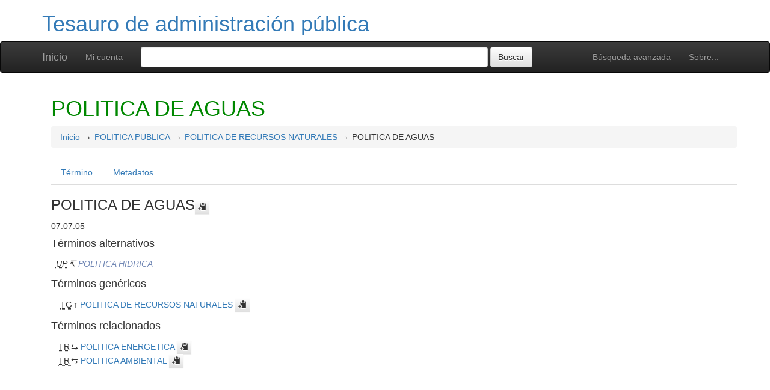

--- FILE ---
content_type: text/html; charset=UTF-8
request_url: http://admin.tcda.infojus.gov.ar/inap/index.php?tema=589&/politica-de-aguas
body_size: 4784
content:
<!DOCTYPE html><html lang="es" xmlns="http://www.w3.org/1999/xhtml" xml:lang="es" xmlns:fb="http://ogp.me/ns/fb#" itemscope itemtype="http://schema.org/DefinedTerm" ><head  profile="http://dublincore.org/documents/2008/08/04/dc-html/"><meta charset="utf-8"><meta http-equiv="X-UA-Compatible" content="IE=edge"><meta name="viewport" content="width=device-width, initial-scale=1"><link rel="stylesheet" href="http://admin.tcda.infojus.gov.ar/inap/../common/bootstrap/css/bootstrap.min.css"><link rel="stylesheet" href="http://admin.tcda.infojus.gov.ar/inap/../common/bootstrap/css/bootstrap-theme.min.css"><link href="http://admin.tcda.infojus.gov.ar/inap/../common/css/t3style.css" rel="stylesheet"><title> POLITICA DE AGUAS. Tesauro de administración pública</title><meta http-equiv="content-type" content="application/xhtml+xml; charset=utf-8" /><meta name="generator" content="TemaTres 3.5" /><meta name="description" content="" /><meta name="keywords" content="Tesauro de administración pública, Instituto Nacional de la Administración Pública" /><meta name="author" content="Instituto Nacional de la Administración Pública" /><meta name="Creation_Date" content="1998-12-31" /><meta http-equiv="last-modified" content="2017-01-03 13:37:27" /><meta name="robots" content="all"><meta name="DC.Title"        content=" POLITICA DE AGUAS. Tesauro de administración pública" /><meta name="DC.Creator"      content="Instituto Nacional de la Administración Pública" /><meta name="DC.Subject"      content="Tesauro de administración pública, Instituto Nacional de la Administración Pública" /><meta name="DC.Description"  content="" /><meta name="DC.Publisher"    content="" /><meta name="DC.Contributor"    content="Centro Latinoamericano de Administración para el Desarrollo. Centro de Documentación" /><meta name="DC.Rights"    content="" /><meta name="DC.Date"         content="1998-12-31" /><meta name="DC.Language"     content="es" />	<link rel="schema.DC" href="http://purl.org/dc/elements/1.1/">
	<meta name="DC.Title" content=" POLITICA DE AGUAS. Tesauro de administración pública">
	<meta name="DC.Creator" content="Instituto Nacional de la Administración Pública">
	<meta name="DC.Subject" content="Tesauro de administración pública, Instituto Nacional de la Administración Pública">
	<meta name="DC.Description" content="">
	<meta name="DC.Publisher" content="TemaTres 3.5">
	<meta name="DC.Contributor" content="Centro Latinoamericano de Administración para el Desarrollo. Centro de Documentación">
	<meta name="DC.Date" content="1998-12-31">
	<meta name="DC.Type" content="Text">
	<meta name="DC.Format" content="text/html">
	<meta name="DC.Identifier" content="http://vocabularios.saij.gob.ar/inap/?tema=589">
	<meta name="DC.Source" content="http://vocabularios.saij.gob.ar/inap/">
	<meta name="DC.Language" content="es">
	<meta name="DC.Relation" content="Thesaurus">
	<meta name="DC.Coverage" content="es">
	<meta name="DC.Rights" content="">	<meta property="og:title" content=" POLITICA DE AGUAS. Tesauro de administración pública">
	<meta property="og:type" content="dictionary:term">
	<meta property="og:url" content="http://vocabularios.saij.gob.ar/inap/?tema=589">
	<meta property="og:site_name" content="Tesauro de administración pública">
	<meta property="og:description" content="">	<meta itemprop="name" content=" POLITICA DE AGUAS. Tesauro de administración pública">
	<meta itemprop="description" content="">
	<meta itemprop="url" content="http://vocabularios.saij.gob.ar/inap/?tema=589"><meta itemprop="identifier" content="http://vocabularios.saij.gob.ar/inap/?tema=589"><script type="application/ld+json">{"@context":"https://schema.org","@type":"ItemPage","name":" POLITICA DE AGUAS. Tesauro de administraci\u00f3n p\u00fablica","description":"","accessMode":"textual, visual","url":"http://vocabularios.saij.gob.ar/inap/?tema=589"}</script><link rel="Inicio" href="http://admin.tcda.infojus.gov.ar/inap/index.php" title="Inicio" /><link rel="Lista sistemática" href="http://admin.tcda.infojus.gov.ar/inap/index.php" title="Lista sistemática" /><link rel="Lista alfabética" href="http://admin.tcda.infojus.gov.ar/inap/index.php?letra=?" title="Lista alfabética" /><link rel="Sobre..." href="http://admin.tcda.infojus.gov.ar/inap/sobre.php" title="Sobre..." /><link rel="help" href="http://admin.tcda.infojus.gov.ar/inap/sobre.php" title="Sobre..." /><link rel="login" href="http://admin.tcda.infojus.gov.ar/inap/login.php" title="acceder" /><link rel="service" href="http://admin.tcda.infojus.gov.ar/inap/services.php" title="terminogical web services" /><link rel="bookmark" href="http://admin.tcda.infojus.gov.ar/inap/"/><link rel="rss" type="application/rss+xml" href="http://admin.tcda.infojus.gov.ar/inap/xml.php?schema=rss" title="RSS Tesauro de administración pública" /><link rel="alternate" type="application/rss+xml" href="http://admin.tcda.infojus.gov.ar/inap/xml.php?schema=rss" title="RSS Tesauro de administración pública" /><link rel="Dublin Core metadata" type="application/xml" href="http://vocabularios.saij.gob.ar/inap/xml.php?schema=dc&term_id=589" title="Dublin Core POLITICA DE AGUAS" /><link rel="MADS metadata" type="application/xml" href="http://vocabularios.saij.gob.ar/inap/xml.php?schema=mads&term_id=589" title="MADS POLITICA DE AGUAS" /><link rel="Zthes metadata" type="application/xml" href="http://vocabularios.saij.gob.ar/inap/xml.php?schema=zthes&term_id=589" title="Zthes POLITICA DE AGUAS" /><link rel="Skos metadata" type="application/rdf+xml" href="http://vocabularios.saij.gob.ar/inap/xml.php?schema=skos&term_id=589" title="Skos Core POLITICA DE AGUAS" /><link rel="TopicMap metadata" type="application/xml" href="http://vocabularios.saij.gob.ar/inap/xml.php?schema=xtm&term_id=589" title="TopicMap POLITICA DE AGUAS" /> <link type="image/x-icon" href="http://admin.tcda.infojus.gov.ar/inap/../common/images/tematres.ico" rel="icon" /><link type="image/x-icon" href="http://admin.tcda.infojus.gov.ar/inap/../common/images/tematres.ico" rel="shortcut icon" /></head>    <body>
    <div class="container">
          <div class="header">
              <h1><a href="http://admin.tcda.infojus.gov.ar/inap/index.php" title="Tesauro de administración pública: Lista sistemática">Tesauro de administración pública</a></h1>
              
         </div>
        </div><nav class="navbar navbar-inverse" role="navigation">
  <div class="container">
    <div class="navbar-header">
     <button type="button" class="navbar-toggle" data-toggle="collapse" data-target="#navbar-collapsible">
        <span class="sr-only">Toggle navigation</span>
        <span class="icon-bar"></span>
        <span class="icon-bar"></span>
        <span class="icon-bar"></span>
      </button>
      <a class="navbar-brand" title="Inicio Tesauro de administración pública" href="http://admin.tcda.infojus.gov.ar/inap/index.php">Inicio</a>
    </div>
    <div class="navbar-collapse collapse" id="navbar-collapsible">
      <ul class="nav navbar-nav navbar-right">
        <li><a title="Búsqueda" href="http://admin.tcda.infojus.gov.ar/inap/index.php?xsearch=1">Búsqueda avanzada</a></li>

        <li>
		      <a title="Sobre..." href="http://admin.tcda.infojus.gov.ar/inap/sobre.php">Sobre...</a>
	    </li>
      </ul>
      <ul class="nav navbar-nav navbar-left"><li><a href="login-modal.php" title="Mi cuenta" data-toggle="modal" data-target="#remoteModal">Mi cuenta</a></li></ul>
      <form method="get" id="simple-search" name="simple-search" action="http://admin.tcda.infojus.gov.ar/inap/index.php" class="navbar-form">
        <div class="form-group" style="display:inline;">
          <div class="fill col2">
            <input class="form-control" id="query" name="_expresion_de_busqueda"  type="search" >
            <input class="btn btn-default" type="submit" value="Buscar" />
            <input type="hidden" name="taskSearch" id="taskSearch" value="1" />
          </div>
        </div>
      </form>
    </div>

  </div>
</nav>
<div class="modal fade" id="remoteModal" tabindex="-1" role="dialog" aria-labelledby="remoteModalLabel" aria-hidden="true">
  <div class="modal-dialog">
    <div class="modal-content"></div>
  </div>
</div>        <div id="wrap" class="container">
            <div class="container" id="bodyText"> <h1 class="estado_termino13">POLITICA DE AGUAS  </h1><div id="breadScrumb"><ol class="breadcrumb"><li><a title="Inicio" href="http://admin.tcda.infojus.gov.ar/inap/index.php">Inicio</a></li><li><a title="ver detalles de POLITICA PUBLICA" href="http://admin.tcda.infojus.gov.ar/inap/index.php?tema=1122&amp;/politica-publica" >POLITICA PUBLICA</a></li><li><a title="ver detalles de POLITICA DE RECURSOS NATURALES" href="http://admin.tcda.infojus.gov.ar/inap/index.php?tema=584&amp;/politica-de-recursos-naturales" >POLITICA DE RECURSOS NATURALES</a></li><li>POLITICA DE AGUAS</li></ol></div><ul id="myTermTab" class="nav nav-tabs" style="margin-bottom: 15px;"><li ><a class="active" href="#theTerm" data-toggle="tab">Término</a></li><li><a href="#metadataTerm" data-toggle="tab">Metadatos</a></li>    </ul><div id="tabContent" class="tab-content"><div class="tab-pane fade in active" id="theTerm"><dfn><span id="strterm">POLITICA DE AGUAS</span><button class="btn btn-default btn-xs copy-clipboard" data-clipboard-action="copy" data-clipboard-target="#strterm" alt="Copiar término al portapapeles"><span class="glyphicon glyphicon-copy" aria-hidden="true"  title="Copiar término al portapapeles"></span></button></dfn> 07.07.05 <h4>Términos alternativos</h4><div><ul id="UP" class="list-unstyled" >          <li><abbr class="thesacronym" id="edit_rel_id1483" style="display: inline" title="Usados por " lang="es">UP</abbr>↸ <a class="NoTerm" title="ver detalles de  POLITICA HIDRICA (Usados por)"  href="http://admin.tcda.infojus.gov.ar/inap/index.php?tema=1254&amp;/politica-hidrica">POLITICA HIDRICA</a></li></ul></div><h4>Términos genéricos</h4><div><ul id="TG" class="list-unstyled" >          <li> <abbr class="thesacronym" id="edit_rel_id1484" style="display: inline" title="Término general " lang="es">TG</abbr>↑ <a  title="ver detalles de  POLITICA DE RECURSOS NATURALES (Término general) "  href="http://admin.tcda.infojus.gov.ar/inap/index.php?tema=584&amp;/politica-de-recursos-naturales" id="bt584">POLITICA DE RECURSOS NATURALES</a> <button class="btn btn-default btn-xs copy-clipboard" data-clipboard-action="copy" data-clipboard-target="#bt584" alt="Copiar término al portapapeles"><span class="glyphicon glyphicon-copy" aria-hidden="true"  title="Copiar término al portapapeles"></span></button></li></ul></div><h4>Términos relacionados</h4><div><ul id="TR" class="list-unstyled" ><li> <abbr class="thesacronym" id="edit_rel_id1590" style="display: inline" title="Término relacionado " lang="es">TR</abbr>⇆ <a  title="ver detalles de  POLITICA ENERGETICA (Término relacionado) "  href="http://admin.tcda.infojus.gov.ar/inap/index.php?tema=585&amp;/politica-energetica" id="rt585">POLITICA ENERGETICA</a> <button class="btn btn-default btn-xs copy-clipboard" data-clipboard-action="copy" data-clipboard-target="#rt585" alt="Copiar término al portapapeles"><span class="glyphicon glyphicon-copy" aria-hidden="true"  title="Copiar término al portapapeles"></span></button></li><li> <abbr class="thesacronym" id="edit_rel_id1466" style="display: inline" title="Término relacionado " lang="es">TR</abbr>⇆ <a  title="ver detalles de  POLITICA AMBIENTAL (Término relacionado) "  href="http://admin.tcda.infojus.gov.ar/inap/index.php?tema=591&amp;/politica-ambiental" id="rt591">POLITICA AMBIENTAL</a> <button class="btn btn-default btn-xs copy-clipboard" data-clipboard-action="copy" data-clipboard-target="#rt591" alt="Copiar término al portapapeles"><span class="glyphicon glyphicon-copy" aria-hidden="true"  title="Copiar término al portapapeles"></span></button></li></ul></div>    </div><div class="tab-pane fade" id="metadataTerm"><dl class="dl-horizontal"><dt>Fecha de creación</dt><dd>04-Abr-2013 </dd><dt class="estado_termino13">Término aceptado</dt><dd class="estado_termino13">04-Abr-2013</dd><dt>Términos descendentes</dt><dd> 0</dd><dt>ARK</dt><dd> <a id="uri_ark" href="http://vocabularios.saij.gob.ar/inap/?ark=ark:/99152/t3p4og3rq8g3w8">ark:/99152/t3p4og3rq8g3w8</a> <button class="btn btn-default btn-xs copy-clipboard" data-clipboard-action="copy" data-clipboard-target="#uri_ark" alt="Copiar término al portapapeles"><span class="glyphicon glyphicon-copy" aria-hidden="true"  title="Copiar término al portapapeles"></span></button></dd><dt>Términos específicos</dt><dd>0</dd><dt>Términos alternativos</dt><dd> 1</dd><dt>Términos relacionados</dt><dd> 2</dd><dt>Notas </dt><dd> 0</dd><dt>Metadatos</dt><dd><ul class="list-inline" id="enlaces_xml">        <li><a class="btn btn-info btn-xs" target="_blank" title="ver esquema BS8723-5"  href="http://admin.tcda.infojus.gov.ar/inap/xml.php?schema=bs8723&term_id=589">BS8723-5</a></li>        <li><a class="btn btn-info btn-xs" target="_blank" title="ver esquema Dublin Core"  href="http://admin.tcda.infojus.gov.ar/inap/xml.php?schema=dc&term_id=589">DC</a></li>        <li><a class="btn btn-info btn-xs"  target="_blank" title="ver esquema MADS"  href="http://admin.tcda.infojus.gov.ar/inap/xml.php?schema=mads&term_id=589">MADS</a></li>          <li><a class="btn btn-info btn-xs"  target="_blank" title="ver esquema Skos"  href="http://admin.tcda.infojus.gov.ar/inap/xml.php?schema=skos&term_id=589">SKOS-Core</a></li>        <li><a class="btn btn-info btn-xs"  target="_blank" title="ver esquema IMS Vocabulary Definition Exchange (VDEX)"  href="http://admin.tcda.infojus.gov.ar/inap/xml.php?schema=vdex&term_id=589">VDEX</a></li>        <li><a class="btn btn-info btn-xs"  target="_blank" title="ver esquema TopicMap"  href="http://admin.tcda.infojus.gov.ar/inap/xml.php?schema=xtm&term_id=589">XTM</a></li>        <li><a class="btn btn-info btn-xs"  target="_blank" title="ver esquema Zthes" href="http://admin.tcda.infojus.gov.ar/inap/xml.php?schema=zthes&term_id=589">Zthes</a></li>          <li><a class="btn btn-info btn-xs"  target="_blank" title="ver esquema JavaScript Object Notation" href="http://admin.tcda.infojus.gov.ar/inap/xml.php?schema=json&term_id=589">JSON</a></li>          <li><a class="btn btn-info btn-xs"  target="_blank" title="ver esquema JavaScript Object Notation for Linked Data" href="http://admin.tcda.infojus.gov.ar/inap/xml.php?schema=jsonld&term_id=589">JSON-LD</a></li>  </ul></dd><dt>Búsqueda</dt><dd><ul class="list-inline" id="enlaces_web">
<li><a href="https://es.wikipedia.org/wiki/Especial:Search?search=POLITICA DE AGUAS&amp;fulltext=Buscar+en+texto" target="_blank" title="Buscar POLITICA DE AGUAS  (Wikipedia (ES))"><img src="http://admin.tcda.infojus.gov.ar/inap/../common//images/wikipedia_mini.png" alt="Buscar POLITICA DE AGUAS  (Wikipedia (ES))"/></a></li><li><a href="https://www.google.com/search?as_epq=POLITICA DE AGUAS" target="_blank" title="Buscar POLITICA DE AGUAS  (Google b&uacute;squeda exacta)"><img src="http://admin.tcda.infojus.gov.ar/inap/../common//images/google.gif" alt="Buscar POLITICA DE AGUAS  (Google b&uacute;squeda exacta)"/></a></li><li><a href="https://scholar.google.com/scholar?lr=&amp;ie=UTF-8&amp;q=%22POLITICA DE AGUAS%22&amp;btnG=Search&amp;oe=UTF-8" target="_blank" title="Buscar POLITICA DE AGUAS  (Google scholar)"><img src="http://admin.tcda.infojus.gov.ar/inap/../common//images/goo_scholar.png" alt="Buscar POLITICA DE AGUAS  (Google scholar)"/></a></li><li><a href="https://images.google.com/images?q=%22POLITICA DE AGUAS%22" target="_blank" title="Buscar POLITICA DE AGUAS  (Google images)"><img src="http://admin.tcda.infojus.gov.ar/inap/../common//images/goo_images.png" alt="Buscar POLITICA DE AGUAS  (Google images)"/></a></li><li><a href="https://books.google.com/?ie=UTF-8&amp;as_epq=%22POLITICA DE AGUAS%22&amp;btnG=Search" target="_blank" title="Buscar POLITICA DE AGUAS  (Google books)"><img src="http://admin.tcda.infojus.gov.ar/inap/../common//images/goo_books.gif" alt="Buscar POLITICA DE AGUAS  (Google books)"/></a></li></ul></dd> </dl> </div></div></div>        </div><!-- /.container -->
        <div class="push"></div>

<!-- ###### Footer ###### -->

<div id="footer" class="footer">
    <div class="container">
        <div class="text-center"><ul class="pagination pagination-sm"><li class="">    <a title="ver términos iniciados con  A" href="http://admin.tcda.infojus.gov.ar/inap/index.php?letra=A">A</a></li><li class="">    <a title="ver términos iniciados con  B" href="http://admin.tcda.infojus.gov.ar/inap/index.php?letra=B">B</a></li><li class="">    <a title="ver términos iniciados con  C" href="http://admin.tcda.infojus.gov.ar/inap/index.php?letra=C">C</a></li><li class="">    <a title="ver términos iniciados con  D" href="http://admin.tcda.infojus.gov.ar/inap/index.php?letra=D">D</a></li><li class="">    <a title="ver términos iniciados con  E" href="http://admin.tcda.infojus.gov.ar/inap/index.php?letra=E">E</a></li><li class="">    <a title="ver términos iniciados con  F" href="http://admin.tcda.infojus.gov.ar/inap/index.php?letra=F">F</a></li><li class="">    <a title="ver términos iniciados con  G" href="http://admin.tcda.infojus.gov.ar/inap/index.php?letra=G">G</a></li><li class="">    <a title="ver términos iniciados con  H" href="http://admin.tcda.infojus.gov.ar/inap/index.php?letra=H">H</a></li><li class="">    <a title="ver términos iniciados con  I" href="http://admin.tcda.infojus.gov.ar/inap/index.php?letra=I">I</a></li><li class="">    <a title="ver términos iniciados con  J" href="http://admin.tcda.infojus.gov.ar/inap/index.php?letra=J">J</a></li><li class="">    <a title="ver términos iniciados con  L" href="http://admin.tcda.infojus.gov.ar/inap/index.php?letra=L">L</a></li><li class="">    <a title="ver términos iniciados con  M" href="http://admin.tcda.infojus.gov.ar/inap/index.php?letra=M">M</a></li><li class="">    <a title="ver términos iniciados con  N" href="http://admin.tcda.infojus.gov.ar/inap/index.php?letra=N">N</a></li><li class="">    <a title="ver términos iniciados con  O" href="http://admin.tcda.infojus.gov.ar/inap/index.php?letra=O">O</a></li><li class="">    <a title="ver términos iniciados con  P" href="http://admin.tcda.infojus.gov.ar/inap/index.php?letra=P">P</a></li><li class="">    <a title="ver términos iniciados con  R" href="http://admin.tcda.infojus.gov.ar/inap/index.php?letra=R">R</a></li><li class="">    <a title="ver términos iniciados con  S" href="http://admin.tcda.infojus.gov.ar/inap/index.php?letra=S">S</a></li><li class="">    <a title="ver términos iniciados con  T" href="http://admin.tcda.infojus.gov.ar/inap/index.php?letra=T">T</a></li><li class="">    <a title="ver términos iniciados con  U" href="http://admin.tcda.infojus.gov.ar/inap/index.php?letra=U">U</a></li><li class="">    <a title="ver términos iniciados con  V" href="http://admin.tcda.infojus.gov.ar/inap/index.php?letra=V">V</a></li><li class="">    <a title="ver términos iniciados con  Z" href="http://admin.tcda.infojus.gov.ar/inap/index.php?letra=Z">Z</a></li></ul></div>
    <p class="navbar-text pull-left">
          <a class="label label-info" href="http://admin.tcda.infojus.gov.ar/inap/services.php" title="API"><span class="glyphicon glyphicon-share"></span> API</a>  <a class="label label-info" href="http://admin.tcda.infojus.gov.ar/inap/xml.php?schema=rss" title="RSS"><span class="icon icon-rss"></span> RSS</a>  <a class="label label-info" href="http://admin.tcda.infojus.gov.ar/inap/index.php?s=n" title="Ver cambios recientes"><span class="glyphicon glyphicon-fire"></span> Ver cambios recientes</a>    </p>
        <form id="select-lang" method="get" action="index.php"><select class="navbar-btn btn-info btn-sx pull-right" name="setLang" id="setLang" onchange="this.form.submit();"><option value="ca-ES">català</option><option value="de-DE">deutsch</option><option value="en-EN">english</option><option value="en-US">english (US)</option><option value="en-GB">english (GB)</option><option value="es-ES" selected="selected">español</option><option value="eu-EU">euskeda</option><option value="fr-FR">français</option><option value="gl-ES">galego</option><option value="it-IT">italiano</option><option value="nl-NL">Vlaams</option><option value="zh-TW">简体中文</option><option value="zh-CN">简体中文</option><option value="pl-PL">polski</option><option value="pt-BR">português (Brasil)</option><option value="pt-PT">português (Portugal)</option><option value="ru-RU">Pусский</option></select><input type="hidden" name="tema" value="589" /></form>    </div>
</div>
<script type="text/javascript" src="http://admin.tcda.infojus.gov.ar/inap/../common/jq/lib/jquery-3.4.1.min.js"></script><script src="http://admin.tcda.infojus.gov.ar/inap/../common/bootstrap/js/bootstrap.min.js"></script><script type="text/javascript" src="http://admin.tcda.infojus.gov.ar/inap/../common/jq/jquery.autocomplete.min.js"></script>
		 <script type="text/javascript" src="http://admin.tcda.infojus.gov.ar/inap/../common/jq/jquery.mockjax.js"></script>
		 <script type="text/javascript" src="http://admin.tcda.infojus.gov.ar/inap/../common/jq/tree.jquery.js"></script>
		 <script type="text/javascript" src="http://admin.tcda.infojus.gov.ar/inap/../common/jq/clipboard.min.js"></script>

		 <link rel="stylesheet" type="text/css" href="http://admin.tcda.infojus.gov.ar/inap/../common/css/jquery.autocomplete.css" />
		 <link rel="stylesheet" type="text/css" href="http://admin.tcda.infojus.gov.ar/inap/../common/css/jqtree.css" />
		 <script type="text/javascript" src="http://admin.tcda.infojus.gov.ar/inap/../common/bootstrap/submenu/js/bootstrap-submenu.min.js"></script>
		 <script type="text/javascript" src="http://admin.tcda.infojus.gov.ar/inap/../common/bootstrap/bootstrap-tabcollapse.js"></script>
		 <link type="text/css" src="http://admin.tcda.infojus.gov.ar/inap/../common/bootstrap/forms/css/styles.css"/><script type="application/javascript" src="http://admin.tcda.infojus.gov.ar/inap/js.php" charset="utf-8"></script>
		<script type="text/javascript" src="http://admin.tcda.infojus.gov.ar/inap/../common/forms/jquery.validate.min.js"></script>
		<script type="text/javascript" src="http://admin.tcda.infojus.gov.ar/inap/../common/jq/tagcloud.js"></script>
		<script type="text/javascript" src="http://admin.tcda.infojus.gov.ar/inap/../common/bootstrap/js/validator.min.js"></script><script src="http://admin.tcda.infojus.gov.ar/inap/../common/forms/localization/messages_es-ES.js" type="text/javascript"></script><script type="text/javascript">
    	var clipboard = new ClipboardJS('.copy-clipboard');

	  	$("#myTermTab").tabCollapse();
	  	$(".dropdown-submenu > a").submenupicker();

	  	$(".termDefinition").popover();
		$("#popoverOption").popover({ trigger: "hover"});
		$(".autoGloss").tooltip(options);

		$("#tagcloud a").tagcloud({
		size: {start: 12, end: 36, unit: "px"},
		color: {start: "#3498DB", end: "#46CFB0"}
		});
	  </script>    </body>
</html>
